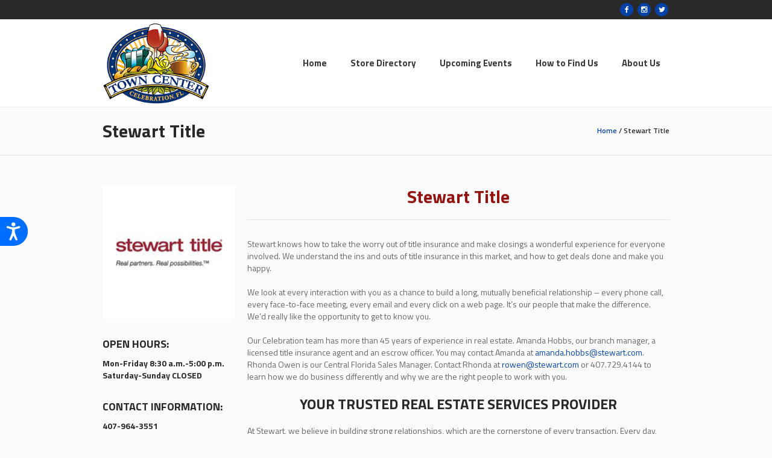

--- FILE ---
content_type: text/html; charset=UTF-8
request_url: https://celebrationtowncenter.com/stewart-title/
body_size: 11185
content:
<!DOCTYPE html>
<html lang="en-US" class="cmsmasters_html">
<head>
<meta charset="UTF-8" />
<meta name="viewport" content="width=device-width, initial-scale=1, maximum-scale=1" />
<meta name="format-detection" content="telephone=no" />
<link rel="profile" href="https://gmpg.org/xfn/11" />
<link rel="pingback" href="https://celebrationtowncenter.com/xmlrpc.php" />

<meta name='robots' content='index, follow, max-image-preview:large, max-snippet:-1, max-video-preview:-1' />
	<style>img:is([sizes="auto" i], [sizes^="auto," i]) { contain-intrinsic-size: 3000px 1500px }</style>
	
	<!-- This site is optimized with the Yoast SEO plugin v26.7 - https://yoast.com/wordpress/plugins/seo/ -->
	<title>Stewart Title - Celebration Town Center</title>
	<link rel="canonical" href="https://celebrationtowncenter.com/stewart-title/" />
	<meta property="og:locale" content="en_US" />
	<meta property="og:type" content="article" />
	<meta property="og:title" content="Stewart Title - Celebration Town Center" />
	<meta property="og:url" content="https://celebrationtowncenter.com/stewart-title/" />
	<meta property="og:site_name" content="Celebration Town Center" />
	<meta property="article:modified_time" content="2022-10-20T14:01:25+00:00" />
	<meta name="twitter:card" content="summary_large_image" />
	<meta name="twitter:label1" content="Est. reading time" />
	<meta name="twitter:data1" content="2 minutes" />
	<script type="application/ld+json" class="yoast-schema-graph">{"@context":"https://schema.org","@graph":[{"@type":"WebPage","@id":"https://celebrationtowncenter.com/stewart-title/","url":"https://celebrationtowncenter.com/stewart-title/","name":"Stewart Title - Celebration Town Center","isPartOf":{"@id":"https://celebrationtowncenter.com/#website"},"datePublished":"2018-05-06T01:44:38+00:00","dateModified":"2022-10-20T14:01:25+00:00","breadcrumb":{"@id":"https://celebrationtowncenter.com/stewart-title/#breadcrumb"},"inLanguage":"en-US","potentialAction":[{"@type":"ReadAction","target":["https://celebrationtowncenter.com/stewart-title/"]}]},{"@type":"BreadcrumbList","@id":"https://celebrationtowncenter.com/stewart-title/#breadcrumb","itemListElement":[{"@type":"ListItem","position":1,"name":"Home","item":"https://celebrationtowncenter.com/"},{"@type":"ListItem","position":2,"name":"Stewart Title"}]},{"@type":"WebSite","@id":"https://celebrationtowncenter.com/#website","url":"https://celebrationtowncenter.com/","name":"Celebration Town Center","description":"A Lexin Capital Property","potentialAction":[{"@type":"SearchAction","target":{"@type":"EntryPoint","urlTemplate":"https://celebrationtowncenter.com/?s={search_term_string}"},"query-input":{"@type":"PropertyValueSpecification","valueRequired":true,"valueName":"search_term_string"}}],"inLanguage":"en-US"}]}</script>
	<!-- / Yoast SEO plugin. -->


<link rel='dns-prefetch' href='//www.googletagmanager.com' />
<link rel='dns-prefetch' href='//fonts.googleapis.com' />
<link rel="alternate" type="application/rss+xml" title="Celebration Town Center &raquo; Feed" href="https://celebrationtowncenter.com/feed/" />
<link rel="alternate" type="application/rss+xml" title="Celebration Town Center &raquo; Comments Feed" href="https://celebrationtowncenter.com/comments/feed/" />
<link rel="alternate" type="text/calendar" title="Celebration Town Center &raquo; iCal Feed" href="https://celebrationtowncenter.com/events/?ical=1" />
<script type="text/javascript">
/* <![CDATA[ */
window._wpemojiSettings = {"baseUrl":"https:\/\/s.w.org\/images\/core\/emoji\/16.0.1\/72x72\/","ext":".png","svgUrl":"https:\/\/s.w.org\/images\/core\/emoji\/16.0.1\/svg\/","svgExt":".svg","source":{"concatemoji":"https:\/\/celebrationtowncenter.com\/wp-includes\/js\/wp-emoji-release.min.js?ver=6.8.3"}};
/*! This file is auto-generated */
!function(s,n){var o,i,e;function c(e){try{var t={supportTests:e,timestamp:(new Date).valueOf()};sessionStorage.setItem(o,JSON.stringify(t))}catch(e){}}function p(e,t,n){e.clearRect(0,0,e.canvas.width,e.canvas.height),e.fillText(t,0,0);var t=new Uint32Array(e.getImageData(0,0,e.canvas.width,e.canvas.height).data),a=(e.clearRect(0,0,e.canvas.width,e.canvas.height),e.fillText(n,0,0),new Uint32Array(e.getImageData(0,0,e.canvas.width,e.canvas.height).data));return t.every(function(e,t){return e===a[t]})}function u(e,t){e.clearRect(0,0,e.canvas.width,e.canvas.height),e.fillText(t,0,0);for(var n=e.getImageData(16,16,1,1),a=0;a<n.data.length;a++)if(0!==n.data[a])return!1;return!0}function f(e,t,n,a){switch(t){case"flag":return n(e,"\ud83c\udff3\ufe0f\u200d\u26a7\ufe0f","\ud83c\udff3\ufe0f\u200b\u26a7\ufe0f")?!1:!n(e,"\ud83c\udde8\ud83c\uddf6","\ud83c\udde8\u200b\ud83c\uddf6")&&!n(e,"\ud83c\udff4\udb40\udc67\udb40\udc62\udb40\udc65\udb40\udc6e\udb40\udc67\udb40\udc7f","\ud83c\udff4\u200b\udb40\udc67\u200b\udb40\udc62\u200b\udb40\udc65\u200b\udb40\udc6e\u200b\udb40\udc67\u200b\udb40\udc7f");case"emoji":return!a(e,"\ud83e\udedf")}return!1}function g(e,t,n,a){var r="undefined"!=typeof WorkerGlobalScope&&self instanceof WorkerGlobalScope?new OffscreenCanvas(300,150):s.createElement("canvas"),o=r.getContext("2d",{willReadFrequently:!0}),i=(o.textBaseline="top",o.font="600 32px Arial",{});return e.forEach(function(e){i[e]=t(o,e,n,a)}),i}function t(e){var t=s.createElement("script");t.src=e,t.defer=!0,s.head.appendChild(t)}"undefined"!=typeof Promise&&(o="wpEmojiSettingsSupports",i=["flag","emoji"],n.supports={everything:!0,everythingExceptFlag:!0},e=new Promise(function(e){s.addEventListener("DOMContentLoaded",e,{once:!0})}),new Promise(function(t){var n=function(){try{var e=JSON.parse(sessionStorage.getItem(o));if("object"==typeof e&&"number"==typeof e.timestamp&&(new Date).valueOf()<e.timestamp+604800&&"object"==typeof e.supportTests)return e.supportTests}catch(e){}return null}();if(!n){if("undefined"!=typeof Worker&&"undefined"!=typeof OffscreenCanvas&&"undefined"!=typeof URL&&URL.createObjectURL&&"undefined"!=typeof Blob)try{var e="postMessage("+g.toString()+"("+[JSON.stringify(i),f.toString(),p.toString(),u.toString()].join(",")+"));",a=new Blob([e],{type:"text/javascript"}),r=new Worker(URL.createObjectURL(a),{name:"wpTestEmojiSupports"});return void(r.onmessage=function(e){c(n=e.data),r.terminate(),t(n)})}catch(e){}c(n=g(i,f,p,u))}t(n)}).then(function(e){for(var t in e)n.supports[t]=e[t],n.supports.everything=n.supports.everything&&n.supports[t],"flag"!==t&&(n.supports.everythingExceptFlag=n.supports.everythingExceptFlag&&n.supports[t]);n.supports.everythingExceptFlag=n.supports.everythingExceptFlag&&!n.supports.flag,n.DOMReady=!1,n.readyCallback=function(){n.DOMReady=!0}}).then(function(){return e}).then(function(){var e;n.supports.everything||(n.readyCallback(),(e=n.source||{}).concatemoji?t(e.concatemoji):e.wpemoji&&e.twemoji&&(t(e.twemoji),t(e.wpemoji)))}))}((window,document),window._wpemojiSettings);
/* ]]> */
</script>
<link rel='stylesheet' id='validate-engine-css-css' href='https://celebrationtowncenter.com/wp-content/plugins/wysija-newsletters/css/validationEngine.jquery.css?ver=2.22' type='text/css' media='all' />
<link rel='stylesheet' id='layerslider-css' href='https://celebrationtowncenter.com/wp-content/plugins/LayerSlider/assets/static/layerslider/css/layerslider.css?ver=8.1.2' type='text/css' media='all' />
<style id='wp-emoji-styles-inline-css' type='text/css'>

	img.wp-smiley, img.emoji {
		display: inline !important;
		border: none !important;
		box-shadow: none !important;
		height: 1em !important;
		width: 1em !important;
		margin: 0 0.07em !important;
		vertical-align: -0.1em !important;
		background: none !important;
		padding: 0 !important;
	}
</style>
<link rel='stylesheet' id='contact-form-7-css' href='https://celebrationtowncenter.com/wp-content/plugins/contact-form-7/includes/css/styles.css?ver=6.1.4' type='text/css' media='all' />
<link rel='stylesheet' id='wp-components-css' href='https://celebrationtowncenter.com/wp-includes/css/dist/components/style.min.css?ver=6.8.3' type='text/css' media='all' />
<link rel='stylesheet' id='godaddy-styles-css' href='https://celebrationtowncenter.com/wp-content/mu-plugins/vendor/wpex/godaddy-launch/includes/Dependencies/GoDaddy/Styles/build/latest.css?ver=2.0.2' type='text/css' media='all' />
<link rel='stylesheet' id='theme-style-css' href='https://celebrationtowncenter.com/wp-content/themes/mall/style.css?ver=1.0.0' type='text/css' media='screen, print' />
<link rel='stylesheet' id='theme-design-style-css' href='https://celebrationtowncenter.com/wp-content/themes/mall/css/style.css?ver=1.0.0' type='text/css' media='screen, print' />
<link rel='stylesheet' id='theme-adapt-css' href='https://celebrationtowncenter.com/wp-content/themes/mall/css/adaptive.css?ver=1.0.0' type='text/css' media='screen, print' />
<link rel='stylesheet' id='theme-retina-css' href='https://celebrationtowncenter.com/wp-content/themes/mall/css/retina.css?ver=1.0.0' type='text/css' media='screen' />
<link rel='stylesheet' id='theme-icons-css' href='https://celebrationtowncenter.com/wp-content/themes/mall/css/fontello.css?ver=1.0.0' type='text/css' media='screen' />
<link rel='stylesheet' id='theme-icons-custom-css' href='https://celebrationtowncenter.com/wp-content/themes/mall/css/fontello-custom.css?ver=1.0.0' type='text/css' media='screen' />
<link rel='stylesheet' id='animate-css' href='https://celebrationtowncenter.com/wp-content/themes/mall/css/animate.css?ver=1.0.0' type='text/css' media='screen' />
<link rel='stylesheet' id='theme-cmsmasters-events-v2-style-css' href='https://celebrationtowncenter.com/wp-content/themes/mall/css/cmsmasters-events-v2-style.css?ver=1.0.0' type='text/css' media='screen' />
<link rel='stylesheet' id='ilightbox-css' href='https://celebrationtowncenter.com/wp-content/themes/mall/css/ilightbox.css?ver=2.2.0' type='text/css' media='screen' />
<link rel='stylesheet' id='ilightbox-skin-metro-white-css' href='https://celebrationtowncenter.com/wp-content/themes/mall/css/ilightbox-skins/metro-white-skin.css?ver=2.2.0' type='text/css' media='screen' />
<link rel='stylesheet' id='theme-fonts-schemes-css' href='https://celebrationtowncenter.com/wp-content/uploads/cmsmasters_styles/mall.css?ver=1.0.0' type='text/css' media='screen' />
<!--[if lte IE 9]>
<link rel='stylesheet' id='theme-fonts-css' href='https://celebrationtowncenter.com/wp-content/uploads/cmsmasters_styles/mall_fonts.css?ver=1.0.0' type='text/css' media='screen' />
<![endif]-->
<!--[if lte IE 9]>
<link rel='stylesheet' id='theme-schemes-primary-css' href='https://celebrationtowncenter.com/wp-content/uploads/cmsmasters_styles/mall_colors_primary.css?ver=1.0.0' type='text/css' media='screen' />
<![endif]-->
<!--[if lte IE 9]>
<link rel='stylesheet' id='theme-schemes-secondary-css' href='https://celebrationtowncenter.com/wp-content/uploads/cmsmasters_styles/mall_colors_secondary.css?ver=1.0.0' type='text/css' media='screen' />
<![endif]-->
<!--[if lt IE 9]>
<link rel='stylesheet' id='theme-ie-css' href='https://celebrationtowncenter.com/wp-content/themes/mall/css/ie.css?ver=1.0.0' type='text/css' media='screen' />
<![endif]-->
<link rel='stylesheet' id='google-fonts-css' href='//fonts.googleapis.com/css?family=Titillium+Web%3A300%2C300italic%2C400%2C400italic%2C600%2C600italic%2C700%2C700italic&#038;ver=6.8.3' type='text/css' media='all' />
<link rel='stylesheet' id='mall-gutenberg-frontend-style-css' href='https://celebrationtowncenter.com/wp-content/themes/mall/gutenberg/css/frontend-style.css?ver=1.0.0' type='text/css' media='screen' />
<link rel='stylesheet' id='child-theme-style-css' href='https://celebrationtowncenter.com/wp-content/themes/mall-child/style.css?ver=1.0.0' type='text/css' media='screen, print' />
<link rel='stylesheet' id='csshero-main-stylesheet-css' href='https://celebrationtowncenter.com/wp-content/uploads/2021/08/csshero-static-style-mall-child.css?ver=2' type='text/css' media='all' />
<script type="text/javascript" src="https://celebrationtowncenter.com/wp-includes/js/jquery/jquery.min.js?ver=3.7.1" id="jquery-core-js"></script>
<script type="text/javascript" src="https://celebrationtowncenter.com/wp-includes/js/jquery/jquery-migrate.min.js?ver=3.4.1" id="jquery-migrate-js"></script>
<script type="text/javascript" id="layerslider-utils-js-extra">
/* <![CDATA[ */
var LS_Meta = {"v":"8.1.2","fixGSAP":"1"};
/* ]]> */
</script>
<script type="text/javascript" src="https://celebrationtowncenter.com/wp-content/plugins/LayerSlider/assets/static/layerslider/js/layerslider.utils.js?ver=8.1.2" id="layerslider-utils-js"></script>
<script type="text/javascript" src="https://celebrationtowncenter.com/wp-content/plugins/LayerSlider/assets/static/layerslider/js/layerslider.kreaturamedia.jquery.js?ver=8.1.2" id="layerslider-js"></script>
<script type="text/javascript" src="https://celebrationtowncenter.com/wp-content/plugins/LayerSlider/assets/static/layerslider/js/layerslider.transitions.js?ver=8.1.2" id="layerslider-transitions-js"></script>
<script type="text/javascript" src="https://celebrationtowncenter.com/wp-content/themes/mall/js/jsLibraries.min.js?ver=1.0.0" id="libs-js"></script>
<script type="text/javascript" src="https://celebrationtowncenter.com/wp-content/themes/mall/js/jquery.iLightBox.min.js?ver=2.2.0" id="iLightBox-js"></script>

<!-- Google tag (gtag.js) snippet added by Site Kit -->
<!-- Google Analytics snippet added by Site Kit -->
<script type="text/javascript" src="https://www.googletagmanager.com/gtag/js?id=G-0V4DJM8WND" id="google_gtagjs-js" async></script>
<script type="text/javascript" id="google_gtagjs-js-after">
/* <![CDATA[ */
window.dataLayer = window.dataLayer || [];function gtag(){dataLayer.push(arguments);}
gtag("set","linker",{"domains":["celebrationtowncenter.com"]});
gtag("js", new Date());
gtag("set", "developer_id.dZTNiMT", true);
gtag("config", "G-0V4DJM8WND");
/* ]]> */
</script>
<meta name="generator" content="Powered by LayerSlider 8.1.2 - Build Heros, Sliders, and Popups. Create Animations and Beautiful, Rich Web Content as Easy as Never Before on WordPress." />
<!-- LayerSlider updates and docs at: https://layerslider.com -->
<link rel="https://api.w.org/" href="https://celebrationtowncenter.com/wp-json/" /><link rel="alternate" title="JSON" type="application/json" href="https://celebrationtowncenter.com/wp-json/wp/v2/pages/9930" /><link rel="EditURI" type="application/rsd+xml" title="RSD" href="https://celebrationtowncenter.com/xmlrpc.php?rsd" />
<meta name="generator" content="WordPress 6.8.3" />
<link rel='shortlink' href='https://celebrationtowncenter.com/?p=9930' />
<link rel="alternate" title="oEmbed (JSON)" type="application/json+oembed" href="https://celebrationtowncenter.com/wp-json/oembed/1.0/embed?url=https%3A%2F%2Fcelebrationtowncenter.com%2Fstewart-title%2F" />
<link rel="alternate" title="oEmbed (XML)" type="text/xml+oembed" href="https://celebrationtowncenter.com/wp-json/oembed/1.0/embed?url=https%3A%2F%2Fcelebrationtowncenter.com%2Fstewart-title%2F&#038;format=xml" />
<meta name="generator" content="Site Kit by Google 1.170.0" /><meta name="tec-api-version" content="v1"><meta name="tec-api-origin" content="https://celebrationtowncenter.com"><link rel="alternate" href="https://celebrationtowncenter.com/wp-json/tribe/events/v1/" /><style type="text/css">
	.header_top {
		height : 32px;
	}
	
	.header_mid {
		height : 145px;
	}
	
	.header_bot {
		height : 50px;
	}
	
	#page.cmsmasters_heading_after_header #middle, 
	#page.cmsmasters_heading_under_header #middle .headline .headline_outer {
		padding-top : 145px;
	}
	
	#page.cmsmasters_heading_after_header.enable_header_top #middle, 
	#page.cmsmasters_heading_under_header.enable_header_top #middle .headline .headline_outer {
		padding-top : 177px;
	}
	
	#page.cmsmasters_heading_after_header.enable_header_bottom #middle, 
	#page.cmsmasters_heading_under_header.enable_header_bottom #middle .headline .headline_outer {
		padding-top : 195px;
	}
	
	#page.cmsmasters_heading_after_header.enable_header_top.enable_header_bottom #middle, 
	#page.cmsmasters_heading_under_header.enable_header_top.enable_header_bottom #middle .headline .headline_outer {
		padding-top : 227px;
	}
	
	@media only screen and (max-width: 1024px) {
		.header_top,
		.header_mid,
		.header_bot {
			height : auto;
		}
		
		.header_mid .header_mid_inner > div {
			height : 145px;
		}
		
		.header_bot .header_bot_inner > div {
			height : 50px;
		}
		
		#page.cmsmasters_heading_after_header #middle, 
		#page.cmsmasters_heading_under_header #middle .headline .headline_outer, 
		#page.cmsmasters_heading_after_header.enable_header_top #middle, 
		#page.cmsmasters_heading_under_header.enable_header_top #middle .headline .headline_outer, 
		#page.cmsmasters_heading_after_header.enable_header_bottom #middle, 
		#page.cmsmasters_heading_under_header.enable_header_bottom #middle .headline .headline_outer, 
		#page.cmsmasters_heading_after_header.enable_header_top.enable_header_bottom #middle, 
		#page.cmsmasters_heading_under_header.enable_header_top.enable_header_bottom #middle .headline .headline_outer {
			padding-top : 0 !important;
		}
	}
	
	@media only screen and (max-width: 768px) {
		.header_mid .header_mid_inner > div, 
		.header_bot .header_bot_inner > div {
			height:auto;
		}
	}
.cmsmasters_open_project .project_content.with_sidebar {
    width: 100%;
    float: none;
}

.cmsms_layer_button {
 font-weight:700;
 -webkit-transition:color .3s ease-in-out, background-color .3s ease-in-out, border-color .3s ease-in-out;
 -moz-transition:color .3s ease-in-out, background-color .3s ease-in-out, border-color .3s ease-in-out;
 -ms-transition:color .3s ease-in-out, background-color .3s ease-in-out, border-color .3s ease-in-out;
 -o-transition:color .3s ease-in-out, background-color .3s ease-in-out, border-color .3s ease-in-out;
 transition:color .3s ease-in-out, background-color .3s ease-in-out, border-color .3s ease-in-out;
}
.cmsms_layer_button.slider {
 -webkit-transition:color .3s ease-in-out, background-color .3s ease-in-out, border-color .3s ease-in-out;
 -moz-transition:color .3s ease-in-out, background-color .3s ease-in-out, border-color .3s ease-in-out;
 -ms-transition:color .3s ease-in-out, background-color .3s ease-in-out, border-color .3s ease-in-out;
 -o-transition:color .3s ease-in-out, background-color .3s ease-in-out, border-color .3s ease-in-out;
 transition:color .3s ease-in-out, background-color .3s ease-in-out, border-color .3s ease-in-out;
}
.cmsms_layer_button.slider:hover {
 color:#ffffff!important;
 background-color:#292929!important;
 border-color:#292929!important;
}

.cmsmasters_featured_with_form {
outline:none;
}

.cmsmasters_featured_with_form h2 {
display:inline-block;
width:70%;
padding-right:15px;
vertical-align:middle;
}

.cmsmasters_featured_with_form .widget_wysija_cont {
text-align:right;
display:inline-block;
width:30%;
vertical-align:middle;
margin-right:-4px;
}

.cmsmasters_featured_with_form .wysija-submit {
float:right;
}

.cmsmasters_featured_with_form .wysija-paragraph {
padding-right:5px;
overflow:hidden;
}

@media only screen and (max-width: 1024px) {
.cmsmasters_featured_with_form h2 {
width:60%;
}
.cmsmasters_featured_with_form .widget_wysija_cont {
width:40%;
}
}
@media only screen and (max-width: 768px) {
.cmsmasters_featured_with_form h2 {
text-align:center;
display:block;
width:auto;
}
.cmsmasters_featured_with_form .widget_wysija_cont {
display:block;
width:auto;
text-align:center;
}
.cmsmasters_featured_with_form form {
display:inline-block;
}
}

.cmsmasters_row_countdown_without_event .tribe-countdown-text {
visibility:hidden;
}</style><link rel="icon" href="https://celebrationtowncenter.com/wp-content/uploads/2021/07/cropped-celebration-favicon-32x32.jpg" sizes="32x32" />
<link rel="icon" href="https://celebrationtowncenter.com/wp-content/uploads/2021/07/cropped-celebration-favicon-192x192.jpg" sizes="192x192" />
<link rel="apple-touch-icon" href="https://celebrationtowncenter.com/wp-content/uploads/2021/07/cropped-celebration-favicon-180x180.jpg" />
<meta name="msapplication-TileImage" content="https://celebrationtowncenter.com/wp-content/uploads/2021/07/cropped-celebration-favicon-270x270.jpg" />
<style id="yellow-pencil">
/*
	The following CSS codes are created by the YellowPencil plugin.
	https://yellowpencil.waspthemes.com/
*/
#footer span{color:#fff;}.logo_wrap .logo img{padding-top:5px;padding-bottom:5px;}#page #main #header .header_mid .header_mid_outer .header_mid_inner .logo_wrap .logo img{padding-top:5 !important;}#header .header_mid .header_mid_outer{border-bottom-style:solid;border-bottom-color:#afe5fb;border-bottom-width:5px;border-color:#023474;border-style:none;}
</style></head>
<body class="wp-singular page-template-default page page-id-9930 wp-theme-mall wp-child-theme-mall-child non-logged-in tribe-no-js page-template-mall-child">
	
<!-- _________________________ Start Page _________________________ -->
<div id="page" class="csstransition cmsmasters_liquid fixed_header enable_header_top cmsmasters_heading_after_header cmsmasters_tribe_events_views_v2 cmsmasters_tribe_events_style_mode_tribe hfeed site">

<!-- _________________________ Start Main _________________________ -->
<div id="main">
	
<!-- _________________________ Start Header _________________________ -->
<header id="header">
			<div class="header_top" data-height="32">
			<div class="header_top_outer">
				<div class="header_top_inner">
				<div class="header_top_right">
<div class="social_wrap">
	<div class="social_wrap_inner">
		<ul>
			<li>
				<a href="https://www.facebook.com/pg/towncenteratcelebration/reviews/" class="cmsmasters_social_icon cmsmasters_social_icon_1 cmsmasters-icon-facebook-1 cmsmasters_social_icon_color" title="Facebook" target="_blank"></a>
			</li>
			<li>
				<a href="https://www.instagram.com/celebrationtowncenter/?hl=en" class="cmsmasters_social_icon cmsmasters_social_icon_2 cmsmasters-icon-instagram cmsmasters_social_icon_color" title="Instagram" target="_blank"></a>
			</li>
			<li>
				<a href="https://twitter.com/TownCelebration" class="cmsmasters_social_icon cmsmasters_social_icon_3 cmsmasters-icon-twitter cmsmasters_social_icon_color" title="Twitter" target="_blank"></a>
			</li>
		</ul>
	</div>
</div></div>				</div>
			</div>
			<div class="header_top_but closed">
				<span class="cmsmasters_theme_icon_slide_bottom"></span>
			</div>
		</div>
		<div class="header_mid" data-height="145">
		<div class="header_mid_outer">
			<div class="header_mid_inner">
				<div class="logo_wrap">
					
<style type="text/css">
	.header_mid .header_mid_inner .logo_wrap {
		width : 192px;
	}
</style>
<a href="https://celebrationtowncenter.com/" title="Celebration Town Center" class="logo">
	<img src="https://celebrationtowncenter.com/wp-content/uploads/2018/04/Celebration-Town-Center-transparent-bgrnd2.png" alt="Celebration Town Center" />
<style type="text/css">
	.header_mid_inner .logo img.logo_retina {
		width : 109px;
		max-width : 109px;
	}
</style>
<img class="logo_retina" src="https://celebrationtowncenter.com/wp-content/uploads/2015/11/Celebration-Town-Center-transparent-bgrnd2-e1759151865479.png" alt="Celebration Town Center" width="109" height="82" /></a>
				</div>
			
							<div class="resp_mid_nav_wrap">
					<div class="resp_mid_nav_outer">
						<a class="responsive_nav resp_mid_nav cmsmasters_theme_icon_resp_nav" href="javascript:void(0);"></a>
											</div>
				</div>
							
							<!-- _________________________ Start Navigation _________________________ -->
				<div class="mid_nav_wrap">
					<nav role="navigation">
						<div class="menu-home-container"><ul id="navigation" class="mid_nav navigation"><li id="menu-item-9421" class="menu-item menu-item-type-post_type menu-item-object-page menu-item-home menu-item-9421 menu-item-depth-0"><a href="https://celebrationtowncenter.com/"><span class="nav_item_wrap"><span class="nav_title">Home</span></span></a></li>
<li id="menu-item-10280" class="menu-item menu-item-type-post_type menu-item-object-page menu-item-10280 menu-item-depth-0"><a href="https://celebrationtowncenter.com/store-directory/"><span class="nav_item_wrap"><span class="nav_title">Store Directory</span></span></a></li>
<li id="menu-item-9313" class="menu-item menu-item-type-custom menu-item-object-custom menu-item-9313 menu-item-depth-0"><a href="/upcoming-events/"><span class="nav_item_wrap"><span class="nav_title">Upcoming Events</span></span></a></li>
<li id="menu-item-9413" class="menu-item menu-item-type-post_type menu-item-object-page menu-item-9413 menu-item-depth-0"><a href="https://celebrationtowncenter.com/contacts/"><span class="nav_item_wrap"><span class="nav_title">How to Find Us</span></span></a></li>
<li id="menu-item-9376" class="menu-item menu-item-type-post_type menu-item-object-page menu-item-9376 menu-item-depth-0"><a href="https://celebrationtowncenter.com/about/"><span class="nav_item_wrap"><span class="nav_title">About Us</span></span></a></li>
</ul></div>					</nav>
				</div>
				<!-- _________________________ Finish Navigation _________________________ -->
						</div>
		</div>
	</div>
</header>
<!-- _________________________ Finish Header _________________________ -->

	
<!-- _________________________ Start Middle _________________________ -->
<div id="middle">
<style type="text/css">.headline_color {
				background-color:;
			}
			.headline_aligner, 
			.cmsmasters_breadcrumbs_aligner {
				min-height:80px;
			}
		</style>
		<div class="headline cmsmasters_color_scheme_default">
			<div class="headline_outer">
				<div class="headline_color"></div><div class="headline_inner align_left">
				<div class="headline_aligner"></div><div class="headline_text"><h1 class="entry-title">Stewart Title</h1></div><div class="cmsmasters_breadcrumbs"><div class="cmsmasters_breadcrumbs_aligner"></div><div class="cmsmasters_breadcrumbs_inner"><a href="https://celebrationtowncenter.com/" class="cms_home">Home</a>
	<span class="breadcrumbs_sep"> / </span>
	<span>Stewart Title</span></div></div></div></div>
		</div><div class="middle_inner">
<div class="content_wrap fullwidth">

<!--_________________________ Start Content _________________________ -->
<div class="middle_content entry"></div></div><style type="text/css"> 
#cmsmasters_row_69690aeab0cae0_88392116 .cmsmasters_row_outer_parent { 
	padding-top: 50px; 
} 

#cmsmasters_row_69690aeab0cae0_88392116 .cmsmasters_row_outer_parent { 
	padding-bottom: 55px; 
} 

 
#cmsmasters_heading_69690aeab1a067_20479179 { 
	text-align:left; 
	margin-top:30px; 
	margin-bottom:10px; 
} 

#cmsmasters_heading_69690aeab1a067_20479179 .cmsmasters_heading { 
	text-align:left; 
} 

#cmsmasters_heading_69690aeab1a067_20479179 .cmsmasters_heading, #cmsmasters_heading_69690aeab1a067_20479179 .cmsmasters_heading a { 
	font-weight:700; 
	font-style:normal; 
} 

#cmsmasters_heading_69690aeab1a067_20479179 .cmsmasters_heading_divider { 
} 

 
#cmsmasters_heading_69690aeab1a743_58516422 { 
	text-align:left; 
	margin-top:0px; 
	margin-bottom:30px; 
} 

#cmsmasters_heading_69690aeab1a743_58516422 .cmsmasters_heading { 
	text-align:left; 
} 

#cmsmasters_heading_69690aeab1a743_58516422 .cmsmasters_heading, #cmsmasters_heading_69690aeab1a743_58516422 .cmsmasters_heading a { 
	font-weight:700; 
	font-style:normal; 
} 

#cmsmasters_heading_69690aeab1a743_58516422 .cmsmasters_heading_divider { 
} 

 
#cmsmasters_heading_69690aeab1aaf6_91480708 { 
	text-align:left; 
	margin-top:0px; 
	margin-bottom:10px; 
} 

#cmsmasters_heading_69690aeab1aaf6_91480708 .cmsmasters_heading { 
	text-align:left; 
} 

#cmsmasters_heading_69690aeab1aaf6_91480708 .cmsmasters_heading, #cmsmasters_heading_69690aeab1aaf6_91480708 .cmsmasters_heading a { 
	font-weight:700; 
	font-style:normal; 
} 

#cmsmasters_heading_69690aeab1aaf6_91480708 .cmsmasters_heading_divider { 
} 

 
#cmsmasters_heading_69690aeab1aea4_65797908 { 
	text-align:left; 
	margin-top:0px; 
	margin-bottom:30px; 
} 

#cmsmasters_heading_69690aeab1aea4_65797908 .cmsmasters_heading { 
	text-align:left; 
} 

#cmsmasters_heading_69690aeab1aea4_65797908 .cmsmasters_heading, #cmsmasters_heading_69690aeab1aea4_65797908 .cmsmasters_heading a { 
	font-weight:700; 
	font-style:normal; 
} 

#cmsmasters_heading_69690aeab1aea4_65797908 .cmsmasters_heading_divider { 
} 

 
#cmsmasters_heading_69690aeab1b318_02594507 { 
	text-align:left; 
	margin-top:0px; 
	margin-bottom:30px; 
} 

#cmsmasters_heading_69690aeab1b318_02594507 .cmsmasters_heading { 
	text-align:left; 
} 

#cmsmasters_heading_69690aeab1b318_02594507 .cmsmasters_heading, #cmsmasters_heading_69690aeab1b318_02594507 .cmsmasters_heading a { 
	font-weight:700; 
	font-style:normal; 
} 

#cmsmasters_heading_69690aeab1b318_02594507 .cmsmasters_heading_divider { 
} 

 
#cmsmasters_heading_69690aeab1b7b1_64516701 { 
	text-align:left; 
	margin-top:0px; 
	margin-bottom:10px; 
} 

#cmsmasters_heading_69690aeab1b7b1_64516701 .cmsmasters_heading { 
	text-align:left; 
} 

#cmsmasters_heading_69690aeab1b7b1_64516701 .cmsmasters_heading, #cmsmasters_heading_69690aeab1b7b1_64516701 .cmsmasters_heading a { 
	font-weight:700; 
	font-style:normal; 
} 

#cmsmasters_heading_69690aeab1b7b1_64516701 .cmsmasters_heading_divider { 
} 

 
#cmsmasters_heading_69690aeab1bba4_02609721 { 
	text-align:left; 
	margin-top:0px; 
	margin-bottom:50px; 
} 

#cmsmasters_heading_69690aeab1bba4_02609721 .cmsmasters_heading { 
	text-align:left; 
} 

#cmsmasters_heading_69690aeab1bba4_02609721 .cmsmasters_heading, #cmsmasters_heading_69690aeab1bba4_02609721 .cmsmasters_heading a { 
	font-weight:700; 
	font-style:normal; 
} 

#cmsmasters_heading_69690aeab1bba4_02609721 .cmsmasters_heading_divider { 
} 

 
#cmsmasters_heading_69690aeab1fae0_71462732 { 
	text-align:center; 
	margin-top:0px; 
	margin-bottom:20px; 
} 

#cmsmasters_heading_69690aeab1fae0_71462732 .cmsmasters_heading { 
	text-align:center; 
} 

#cmsmasters_heading_69690aeab1fae0_71462732 .cmsmasters_heading, #cmsmasters_heading_69690aeab1fae0_71462732 .cmsmasters_heading a { 
	font-weight:700; 
	font-style:normal; 
	color:#931410;
} 

#cmsmasters_heading_69690aeab1fae0_71462732 .cmsmasters_heading_divider { 
} 

 
#cmsmasters_divider_69690aeab20071_71490689 { 
	border-bottom-width:1px; 
	border-bottom-style:solid; 
	padding-top:0px; 
	margin-bottom:30px; 
} 
 
#cmsmasters_divider_69690aeab209c8_08034664 { 
	border-bottom-width:0px; 
	border-bottom-style:solid; 
	padding-top:0px; 
	margin-bottom:20px; 
} 

				#cmsmasters_gallery_69690aeab20ed0_75886264 .cmsmasters_gallery {
					margin:0 0 0 -15px;
				}
				
				#cmsmasters_gallery_69690aeab20ed0_75886264 .cmsmasters_gallery .cmsmasters_gallery_item {
					padding:0 0 15px 15px;
				}
			</style><div id="cmsmasters_row_69690aeab0cae0_88392116" class="cmsmasters_row cmsmasters_color_scheme_default cmsmasters_row_top_default cmsmasters_row_bot_default cmsmasters_row_boxed">
<div class="cmsmasters_row_outer_parent">
<div class="cmsmasters_row_outer">
<div class="cmsmasters_row_inner">
<div class="cmsmasters_row_margin">
<div class="cmsmasters_column one_fourth">
<div class="cmsmasters_img  cmsmasters_image_n">
<img decoding="async" src="https://celebrationtowncenter.com/wp-content/uploads/2018/05/stewarttile-1024x1024-300x300.png" />
</div>

<div id="cmsmasters_heading_69690aeab1a067_20479179" class="cmsmasters_heading_wrap cmsmasters_heading_align_left">
	<h3 class="cmsmasters_heading">Open hours:</h3>
</div>
<div id="cmsmasters_heading_69690aeab1a743_58516422" class="cmsmasters_heading_wrap cmsmasters_heading_align_left">
	<h5 class="cmsmasters_heading">Mon-Friday 8:30 a.m.-5:00 p.m. Saturday-Sunday CLOSED</h5>
</div>
<div id="cmsmasters_heading_69690aeab1aaf6_91480708" class="cmsmasters_heading_wrap cmsmasters_heading_align_left">
	<h3 class="cmsmasters_heading">Contact information:</h3>
</div>
<div id="cmsmasters_heading_69690aeab1aea4_65797908" class="cmsmasters_heading_wrap cmsmasters_heading_align_left">
	<h5 class="cmsmasters_heading">407-964-3551 </h5>
</div>
<div id="cmsmasters_heading_69690aeab1b318_02594507" class="cmsmasters_heading_wrap cmsmasters_heading_align_left">
	<h5 class="cmsmasters_heading">720 Celebration Avenue, Suite 150 Celebration, FL</h5>
</div>
<div id="cmsmasters_heading_69690aeab1b7b1_64516701" class="cmsmasters_heading_wrap cmsmasters_heading_align_left">
	<h3 class="cmsmasters_heading">Website:</h3>
</div>
<div id="cmsmasters_heading_69690aeab1bba4_02609721" class="cmsmasters_heading_wrap cmsmasters_heading_align_left">
	<h5 class="cmsmasters_heading"><a href="http://www.stewart.com/orlando%20" target="_blank">www.stewart.com/orlando </a></h5>
</div>
</div>
<div class="cmsmasters_column three_fourth">

<div id="cmsmasters_heading_69690aeab1fae0_71462732" class="cmsmasters_heading_wrap cmsmasters_heading_align_center">
	<h1 class="cmsmasters_heading">Stewart Title</h1>
</div>

<div id="cmsmasters_divider_69690aeab20071_71490689" class="cmsmasters_divider cmsmasters_divider_width_long cmsmasters_divider_pos_center"></div>
<div class="cmsmasters_text">
<div class="post-contacts alignright">
<div class="clear"></div>
</div>
<p>Stewart knows how to take the worry out of title insurance and make closings a wonderful experience for everyone involved. We understand the ins and outs of title insurance in this market, and how to get deals done and make you happy.</p>
<p>We look at every interaction with you as a chance to build a long, mutually beneficial relationship – every phone call, every face-to-face meeting, every email and every click on a web page. It’s our people that make the difference. We’d really like the opportunity to get to know you.</p>
<p>Our Celebration team has more than 45 years of experience in real estate. Amanda Hobbs, our branch manager, a licensed title insurance agent and an escrow officer. You may contact Amanda at <a href="mailto:amanda.hobbs@stewart.com">amanda.hobbs@stewart.com</a>. Rhonda Owen is our Central Florida Sales Manager. Contact Rhonda at <a href="mailto:rowen@stewart.com">rowen@stewart.com</a> or 407.729.4144 to learn how we do business differently and why we are the right people to work with you.</p>
<h2 style="text-align: center;">Your trusted real estate services provider</h2>
<p>At Stewart, we believe in building strong relationships, which are the cornerstone of every transaction. Every day, our loyal associates work hard to enable and protect real estate ownership for our residential and commercial customers – and Stewart has been doing so for well over a century.</p>
<p>Our company began in Galveston, Texas, in 1893, and has grown into one of the largest real estate service companies in the industry. Over the years, one thing that’s remained constant is our commitment to innovating and improving ourselves to meet the needs of our customers and the ever-changing market. Stewart is prepared for the future. Our deliberate and steady growth enables us to continue innovating and developing new solutions that will help us better serve our customers.</p>
<p style="text-align: center;">CTA: Learn more about how we can move you forward at stewart.com</p>
<p>&nbsp;</p>
</div>

<div id="cmsmasters_divider_69690aeab209c8_08034664" class="cl"></div>
<div id="cmsmasters_gallery_69690aeab20ed0_75886264" class="cmsmasters_gallery_wrap"><ul class="cmsmasters_gallery cmsmasters_3 cmsmasters_more_items_loader"><li class="cmsmasters_gallery_item"><figure><a href="" rel="ilightbox[69690aeab20ed0_75886264]"></a></figure></li><li class="cmsmasters_gallery_item"><figure><a href="" rel="ilightbox[69690aeab20ed0_75886264]"></a></figure></li><li class="cmsmasters_gallery_item"><figure><a href="" rel="ilightbox[69690aeab20ed0_75886264]"></a></figure></li></ul><script type="text/javascript">
				jQuery(document).ready(function () {
					(function ($) {
						if ($('#cmsmasters_gallery_69690aeab20ed0_75886264').find('.cmsmasters_gallery_item').length == '0') {
							return false;
						}
						
						
						startGallery( 
							'69690aeab20ed0_75886264', 
							'grid', 
							'false', 
							'false'
						);
					} )(jQuery);
				} );
			</script>
			</div>
</div>
</div>
</div>
</div>
</div>
</div>

<div class="cl"></div><div class="content_wrap fullwidth">

<div class="middle_content entry"></div>
<!-- _________________________ Finish Content _________________________ -->

</div></div>
</div>
<!-- _________________________ Finish Middle _________________________ -->


<!-- _________________________ Start Bottom _________________________ -->
<div id="bottom" class="cmsmasters_color_scheme_first">
<div class="bottom_bg">
<div class="bottom_outer">
<div class="bottom_inner sidebar_layout_14141414">
<aside id="text-2" class="widget widget_text">			<div class="textwidget"><p><img src="https://p1f.2cb.myftpupload.com/wp-content/uploads/2018/04/Celebration-Town-Center-transparent-bgrnd2.png" alt="Celebration Town Center" width="210" height="60"></p>
</div>
		</aside><aside id="text-3" class="widget widget_text"><h3 class="widgettitle">Navigation</h3>			<div class="textwidget"><div class="widget_pages">
 <ul>

  <li><a href="/shopping/">Shopping</a></li>
  <li><a 
  <li><a href="/dining-2/">Dining</a></li>
  <li><a href="/medical/">Medical</a></li>
  <li><a href="/services/">Services</a></li>
  <li><a href="/nearby-attractions/">Nearby Attractions</a></li>
 </ul>
</div></div>
		</aside><aside id="text-4" class="widget widget_text"><h3 class="widgettitle">Lexin Realty</h3>			<div class="textwidget"><div class="widget_pages">
 <ul>
  <li><a href="/about/">About </a></li>
  
 </div>
		</aside></div></div></div></div><!-- _________________________ Finish Bottom _________________________ -->

<a href="javascript:void(0);" id="slide_top" class="cmsmasters_theme_icon_slide_top"></a>
	</div>
<!-- _________________________ Finish Main _________________________ -->

<!-- _________________________ Start Footer _________________________ -->
<footer id="footer" role="contentinfo" class="cmsmasters_color_scheme_footer cmsmasters_footer_small">
	<div class="footer_inner">
	<div class="footer_custom_html_wrap"><div class="footer_custom_html"><a href="/about/">ABOUT US</a> | <a href="/news/">LATEST NEWS</a> | <a href="/contacts/">HOW TO FIND US</a> // <a href="http://fahrenheitagency.net/" target="_blank">Website by The Fahrenheit Agency</a></div></div>		<span class="footer_copyright copyright">
		© Celebration Town Center, All Rights Reserved | 610 Sycamore St, Celebration, FL 34747		</span>
	</div>
</footer>
<!-- _________________________ Finish Footer _________________________ -->

</div>
<span class="cmsmasters_responsive_width"></span>
<!-- _________________________ Finish Page _________________________ -->

<script type="speculationrules">
{"prefetch":[{"source":"document","where":{"and":[{"href_matches":"\/*"},{"not":{"href_matches":["\/wp-*.php","\/wp-admin\/*","\/wp-content\/uploads\/*","\/wp-content\/*","\/wp-content\/plugins\/*","\/wp-content\/themes\/mall-child\/*","\/wp-content\/themes\/mall\/*","\/*\\?(.+)"]}},{"not":{"selector_matches":"a[rel~=\"nofollow\"]"}},{"not":{"selector_matches":".no-prefetch, .no-prefetch a"}}]},"eagerness":"conservative"}]}
</script>
		<script>
		( function ( body ) {
			'use strict';
			body.className = body.className.replace( /\btribe-no-js\b/, 'tribe-js' );
		} )( document.body );
		</script>
		<script> /* <![CDATA[ */var tribe_l10n_datatables = {"aria":{"sort_ascending":": activate to sort column ascending","sort_descending":": activate to sort column descending"},"length_menu":"Show _MENU_ entries","empty_table":"No data available in table","info":"Showing _START_ to _END_ of _TOTAL_ entries","info_empty":"Showing 0 to 0 of 0 entries","info_filtered":"(filtered from _MAX_ total entries)","zero_records":"No matching records found","search":"Search:","all_selected_text":"All items on this page were selected. ","select_all_link":"Select all pages","clear_selection":"Clear Selection.","pagination":{"all":"All","next":"Next","previous":"Previous"},"select":{"rows":{"0":"","_":": Selected %d rows","1":": Selected 1 row"}},"datepicker":{"dayNames":["Sunday","Monday","Tuesday","Wednesday","Thursday","Friday","Saturday"],"dayNamesShort":["Sun","Mon","Tue","Wed","Thu","Fri","Sat"],"dayNamesMin":["S","M","T","W","T","F","S"],"monthNames":["January","February","March","April","May","June","July","August","September","October","November","December"],"monthNamesShort":["January","February","March","April","May","June","July","August","September","October","November","December"],"monthNamesMin":["Jan","Feb","Mar","Apr","May","Jun","Jul","Aug","Sep","Oct","Nov","Dec"],"nextText":"Next","prevText":"Prev","currentText":"Today","closeText":"Done","today":"Today","clear":"Clear"}};/* ]]> */ </script><!-- Accessibility Code for "" -->
<script>
window.interdeal = {
    "sitekey": "43b60db4add7145e636d8158fc2d25b2",
    "Position": "Left",
    "Menulang": "EN",
    "domains": {
        "js": "https://cdn.equalweb.com/",
        "acc": "https://access.equalweb.com/"
    },
    "btnStyle": {
		"vPosition": [
            "50%",
            "80%"
        ],
        "margin": [
            "0",
            "0"
        ],
        "scale": [
            "0.6",
            "0.5"
        ],
        "icon": {
            "type": 11,
            "shape": "semicircle",
            "outline": false
        },
        "color": {
            "main": "#006eff",
            "second": ""
        }
    }
};
(function(doc, head, body){
var coreCall             = doc.createElement('script');
coreCall.src             = 'https://cdn.equalweb.com/core/5.1.13/accessibility.js';
coreCall.defer           = true;
coreCall.integrity       = 'sha512-70/AbMe6C9H3r5hjsQleJEY4y5l9ykt4WYSgyZj/WjpY/ord/26LWfva163b9W+GwWkfwbP0iLT+h6KRl+LoXA==';
coreCall.crossOrigin     = 'anonymous';
coreCall.setAttribute('data-cfasync', true );
body? body.appendChild(coreCall) : head.appendChild(coreCall);
})(document, document.head, document.body);
</script><link rel='stylesheet' id='isotope-css' href='https://celebrationtowncenter.com/wp-content/themes/mall/css/jquery.isotope.css?ver=1.5.26' type='text/css' media='screen' />
<script type="text/javascript" src="https://celebrationtowncenter.com/wp-content/plugins/the-events-calendar/common/build/js/user-agent.js?ver=da75d0bdea6dde3898df" id="tec-user-agent-js"></script>
<script type="text/javascript" src="https://celebrationtowncenter.com/wp-content/plugins/cmsmasters-mega-menu/js/jquery.megaMenu.js?ver=1.2.7" id="megamenu-js"></script>
<script type="text/javascript" src="https://celebrationtowncenter.com/wp-includes/js/dist/hooks.min.js?ver=4d63a3d491d11ffd8ac6" id="wp-hooks-js"></script>
<script type="text/javascript" src="https://celebrationtowncenter.com/wp-includes/js/dist/i18n.min.js?ver=5e580eb46a90c2b997e6" id="wp-i18n-js"></script>
<script type="text/javascript" id="wp-i18n-js-after">
/* <![CDATA[ */
wp.i18n.setLocaleData( { 'text direction\u0004ltr': [ 'ltr' ] } );
/* ]]> */
</script>
<script type="text/javascript" src="https://celebrationtowncenter.com/wp-content/plugins/contact-form-7/includes/swv/js/index.js?ver=6.1.4" id="swv-js"></script>
<script type="text/javascript" id="contact-form-7-js-before">
/* <![CDATA[ */
var wpcf7 = {
    "api": {
        "root": "https:\/\/celebrationtowncenter.com\/wp-json\/",
        "namespace": "contact-form-7\/v1"
    },
    "cached": 1
};
/* ]]> */
</script>
<script type="text/javascript" src="https://celebrationtowncenter.com/wp-content/plugins/contact-form-7/includes/js/index.js?ver=6.1.4" id="contact-form-7-js"></script>
<script type="text/javascript" id="jLibs-js-extra">
/* <![CDATA[ */
var cmsmasters_jlibs = {"button_height":"-19"};
/* ]]> */
</script>
<script type="text/javascript" src="https://celebrationtowncenter.com/wp-content/themes/mall/js/jqueryLibraries.min.js?ver=1.0.0" id="jLibs-js"></script>
<script type="text/javascript" src="https://celebrationtowncenter.com/wp-content/themes/mall/js/scrollspy.js?ver=1.0.0" id="cmsmasters-scrollspy-js"></script>
<script type="text/javascript" id="script-js-extra">
/* <![CDATA[ */
var cmsmasters_script = {"theme_url":"https:\/\/celebrationtowncenter.com\/wp-content\/themes\/mall","site_url":"https:\/\/celebrationtowncenter.com\/","ajaxurl":"https:\/\/celebrationtowncenter.com\/wp-admin\/admin-ajax.php","nonce_ajax_like":"0065ee462a","primary_color":"#0042a5","ilightbox_skin":"metro-white","ilightbox_path":"vertical","ilightbox_infinite":"0","ilightbox_aspect_ratio":"1","ilightbox_mobile_optimizer":"1","ilightbox_max_scale":"1","ilightbox_min_scale":"0.2","ilightbox_inner_toolbar":"0","ilightbox_smart_recognition":"0","ilightbox_fullscreen_one_slide":"0","ilightbox_fullscreen_viewport":"center","ilightbox_controls_toolbar":"1","ilightbox_controls_arrows":"0","ilightbox_controls_fullscreen":"1","ilightbox_controls_thumbnail":"1","ilightbox_controls_keyboard":"1","ilightbox_controls_mousewheel":"1","ilightbox_controls_swipe":"1","ilightbox_controls_slideshow":"0","ilightbox_close_text":"Close","ilightbox_enter_fullscreen_text":"Enter Fullscreen (Shift+Enter)","ilightbox_exit_fullscreen_text":"Exit Fullscreen (Shift+Enter)","ilightbox_slideshow_text":"Slideshow","ilightbox_next_text":"Next","ilightbox_previous_text":"Previous","ilightbox_load_image_error":"An error occurred when trying to load photo.","ilightbox_load_contents_error":"An error occurred when trying to load contents.","ilightbox_missing_plugin_error":"The content your are attempting to view requires the <a href='{pluginspage}' target='_blank'>{type} plugin<\\\/a>."};
/* ]]> */
</script>
<script type="text/javascript" src="https://celebrationtowncenter.com/wp-content/themes/mall/js/jquery.script.js?ver=1.0.0" id="script-js"></script>
<script type="text/javascript" src="https://celebrationtowncenter.com/wp-content/themes/mall/js/jquery.tweet.min.js?ver=1.3.1" id="twitter-js"></script>
<script type="text/javascript" src="https://celebrationtowncenter.com/wp-includes/js/comment-reply.min.js?ver=6.8.3" id="comment-reply-js" async="async" data-wp-strategy="async"></script>
<script type="text/javascript" src="https://celebrationtowncenter.com/wp-content/themes/mall/js/jquery.isotope.min.js?ver=1.5.19" id="isotope-js"></script>
<script type="text/javascript" id="isotopeMode-js-extra">
/* <![CDATA[ */
var cmsmasters_isotope_mode = {"ilightbox_skin":"metro-white","ilightbox_path":"vertical","ilightbox_infinite":"0","ilightbox_aspect_ratio":"1","ilightbox_mobile_optimizer":"1","ilightbox_max_scale":"1","ilightbox_min_scale":"0.2","ilightbox_inner_toolbar":"0","ilightbox_smart_recognition":"0","ilightbox_fullscreen_one_slide":"0","ilightbox_fullscreen_viewport":"center","ilightbox_controls_toolbar":"1","ilightbox_controls_arrows":"0","ilightbox_controls_fullscreen":"1","ilightbox_controls_thumbnail":"1","ilightbox_controls_keyboard":"1","ilightbox_controls_mousewheel":"1","ilightbox_controls_swipe":"1","ilightbox_controls_slideshow":"0","ilightbox_close_text":"Close","ilightbox_enter_fullscreen_text":"Enter Fullscreen (Shift+Enter)","ilightbox_exit_fullscreen_text":"Exit Fullscreen (Shift+Enter)","ilightbox_slideshow_text":"Slideshow","ilightbox_next_text":"Next","ilightbox_previous_text":"Previous","ilightbox_load_image_error":"An error occurred when trying to load photo.","ilightbox_load_contents_error":"An error occurred when trying to load contents.","ilightbox_missing_plugin_error":"The content your are attempting to view requires the <a href='{pluginspage}' target='_blank'>{type} plugin<\\\/a>."};
/* ]]> */
</script>
<script type="text/javascript" src="https://celebrationtowncenter.com/wp-content/themes/mall/js/jquery.isotope.mode.js?ver=1.0.0" id="isotopeMode-js"></script>
</body>
</html>


--- FILE ---
content_type: text/css
request_url: https://celebrationtowncenter.com/wp-content/themes/mall/css/cmsmasters-events-v2-style.css?ver=1.0.0
body_size: 2110
content:
/**
 * @package 	WordPress
 * @subpackage 	Mall
 * @version 	1.2.3
 * 
 * Tribe Events CSS Rules
 * Created by CMSMasters
 * 
 */
#tribe-events-pg-template,
.tribe-events-l-container {
  max-width: none;
  padding: 0;
}
.cmsmasters_tribe_events_views_v2 .content_wrap.fullwidth #tribe-events-pg-template {
  padding: 20px 0 0;
}
.cmsmasters_tribe_events_views_v2 .content_wrap .tribe-events-l-container {
  padding: 70px 0 50px;
}
.cmsmasters_tribe_events_views_v2 .tribe-events ol:after,
.cmsmasters_tribe_events_views_v2 .tribe-events ul:after,
.cmsmasters_tribe_events_views_v2 .tribe-events ol li:before,
.cmsmasters_tribe_events_views_v2 .tribe-events ul li:before {
  content: none !important;
}
.cmsmasters_tribe_events_views_v2 .tribe-events .tribe-events-c-ical__link {
  webkit-transition: color 0.3s ease-in-out, background-color 0.3s ease-in-out, bortder-color 0.3s ease-in-out;
  -moz-transition: color 0.3s ease-in-out, background-color 0.3s ease-in-out, bortder-color 0.3s ease-in-out;
  -o-transition: color 0.3s ease-in-out, background-color 0.3s ease-in-out, bortder-color 0.3s ease-in-out;
  -ms-transition: color 0.3s ease-in-out, background-color 0.3s ease-in-out, bortder-color 0.3s ease-in-out;
  transition: color 0.3s ease-in-out, background-color 0.3s ease-in-out, bortder-color 0.3s ease-in-out;
}
.cmsmasters_tribe_events_views_v2 .tribe-events .tribe-events-c-ical__link path,
.cmsmasters_tribe_events_views_v2 .tribe-events .tribe-events-c-top-bar__nav-link path {
  webkit-transition: all 0.3s ease-in-out;
  -moz-transition: all 0.3s ease-in-out;
  -o-transition: all 0.3s ease-in-out;
  -ms-transition: all 0.3s ease-in-out;
  transition: all 0.3s ease-in-out;
}
.cmsmasters_tribe_events_views_v2 .tribe-events .tribe-events-c-nav {
  height: auto;
}
.cmsmasters_tribe_events_views_v2 .tribe-events .tribe-events-c-nav button {
  border: 0;
  line-height: 15px;
}
.cmsmasters_tribe_events_views_v2 .tribe-events .tribe-events-header__events-bar .tribe-events-c-events-bar__search-container .tribe-events-c-search__input-control {
  display: flex;
}
.cmsmasters_tribe_events_views_v2 .tribe-events .tribe-events-header__events-bar .tribe-events-c-events-bar__search-container .tribe-events-c-search__input-control input:not([type=button]):not([type=checkbox]):not([type=file]):not([type=hidden]):not([type=image]):not([type=radio]):not([type=reset]):not([type=submit]):not([type=color]):not([type=range]) {
  background: none;
  border: 0;
  box-shadow: none;
  height: auto;
  padding: 0;
}
.cmsmasters_tribe_events_views_v2 .tribe-events .tribe-events-header__events-bar .tribe-events-c-events-bar__search-container .tribe-events-c-search__input-control svg {
  order: -1;
  transform: none;
  margin: 20px 15px 20px 20px;
  position: relative;
  left: auto;
  right: auto;
  top: auto;
  bottom: auto;
}
.cmsmasters_tribe_events_style_mode_skeleton.cmsmasters_tribe_events_views_v2 .tribe-events .tribe-events-header__events-bar .tribe-events-c-events-bar__search-container .tribe-events-c-search__input-control svg {
  display: block;
  margin: 0 15px 0 0;
}
.cmsmasters_tribe_events_views_v2 .tribe-events .tribe-events-header__events-bar .tribe-events-c-events-bar__search-container button {
  line-height: 40px;
  padding: 0 30px;
}
.cmsmasters_tribe_events_views_v2 .tribe-events .tribe-events-header__events-bar .tribe-events-c-events-bar__views .datepicker-months .datepicker-switch,
.cmsmasters_tribe_events_views_v2 .tribe-events .tribe-events-header__events-bar .tribe-events-c-events-bar__views .datepicker-years .datepicker-switch,
.cmsmasters_tribe_events_views_v2 .tribe-events .tribe-events-header__events-bar .tribe-events-c-events-bar__views .datepicker-months .next,
.cmsmasters_tribe_events_views_v2 .tribe-events .tribe-events-header__events-bar .tribe-events-c-events-bar__views .datepicker-years .next,
.cmsmasters_tribe_events_views_v2 .tribe-events .tribe-events-header__events-bar .tribe-events-c-events-bar__views .datepicker-months .prev,
.cmsmasters_tribe_events_views_v2 .tribe-events .tribe-events-header__events-bar .tribe-events-c-events-bar__views .datepicker-years .prev {
  background: none;
}
.cmsmasters_tribe_events_views_v2 .tribe-events .tribe-events-header__events-bar .tribe-events-c-events-bar__views .tribe-events-c-view-selector__button {
  line-height: 40px;
  padding: 0 30px;
}
.cmsmasters_tribe_events_views_v2 .tribe-events .tribe-events-header__events-bar .tribe-events-c-events-bar__views .tribe-events-c-view-selector__content {
  outline: none;
}
.cmsmasters_tribe_events_style_mode_skeleton.cmsmasters_tribe_events_views_v2 .tribe-events .tribe-events-header__events-bar .tribe-events-c-events-bar__views .tribe-events-c-view-selector__content {
  border-width: 1px;
  border-style: solid;
}
.cmsmasters_tribe_events_views_v2 .tribe-events .tribe-events-header__events-bar .tribe-events-c-events-bar__views .tribe-events-c-view-selector__content .tribe-events-c-view-selector__list-item:hover,
.cmsmasters_tribe_events_views_v2 .tribe-events .tribe-events-header__events-bar .tribe-events-c-events-bar__views .tribe-events-c-view-selector__content .tribe-events-c-view-selector__list-item:focus {
  background: none;
}
.cmsmasters_tribe_events_views_v2 .tribe-events .tribe-events-header__events-bar .tribe-events-c-events-bar__views .tribe-events-c-view-selector__content .tribe-events-c-view-selector__list-item:hover span,
.cmsmasters_tribe_events_views_v2 .tribe-events .tribe-events-header__events-bar .tribe-events-c-events-bar__views .tribe-events-c-view-selector__content .tribe-events-c-view-selector__list-item:focus span {
  opacity: 1;
}
.cmsmasters_tribe_events_views_v2 .tribe-events .tribe-events-header__top-bar .tribe-events-c-top-bar__nav button {
  border: 0;
}
.cmsmasters_tribe_events_views_v2 .tribe-events .tribe-events-header__top-bar .datepicker thead th {
  background-color: #ffffff;
  border: 0;
}
.cmsmasters_tribe_events_views_v2 .tribe-events .tribe-events-header__top-bar .datepicker tbody td {
  border: 0;
}
.cmsmasters_tribe_events_views_v2 .tribe-events .tribe-events-header__top-bar .tribe-events-c-top-bar__today-button {
  margin-right: 30px;
}
.cmsmasters_tribe_events_views_v2 .tribe-events .tribe-events-header__top-bar .tribe-events-c-top-bar__datepicker > button {
  line-height: 40px;
  padding: 0;
}
.cmsmasters_tribe_events_style_mode_skeleton.cmsmasters_tribe_events_views_v2 .tribe-events .tribe-events-header__top-bar .tribe-events-c-top-bar__datepicker > button {
  padding: 0 30px;
}
.cmsmasters_tribe_events_views_v2 .tribe-events .tribe-events-calendar-list__event-title a,
.cmsmasters_tribe_events_views_v2 .tribe-events .tribe-events-calendar-day__event-title a,
.cmsmasters_tribe_events_views_v2 .tribe-events .tribe-events-calendar-latest-past__event-title a {
  border: 0;
  webkit-transition: color 0.3s ease-in-out;
  -moz-transition: color 0.3s ease-in-out;
  -o-transition: color 0.3s ease-in-out;
  -ms-transition: color 0.3s ease-in-out;
  transition: color 0.3s ease-in-out;
}
.cmsmasters_tribe_events_views_v2 .tribe-events .tribe-events-calendar-list__event-title a:active,
.cmsmasters_tribe_events_views_v2 .tribe-events .tribe-events-calendar-day__event-title a:active,
.cmsmasters_tribe_events_views_v2 .tribe-events .tribe-events-calendar-latest-past__event-title a:active,
.cmsmasters_tribe_events_views_v2 .tribe-events .tribe-events-calendar-list__event-title a:focus,
.cmsmasters_tribe_events_views_v2 .tribe-events .tribe-events-calendar-day__event-title a:focus,
.cmsmasters_tribe_events_views_v2 .tribe-events .tribe-events-calendar-latest-past__event-title a:focus,
.cmsmasters_tribe_events_views_v2 .tribe-events .tribe-events-calendar-list__event-title a:hover,
.cmsmasters_tribe_events_views_v2 .tribe-events .tribe-events-calendar-day__event-title a:hover,
.cmsmasters_tribe_events_views_v2 .tribe-events .tribe-events-calendar-latest-past__event-title a:hover {
  border: 0;
}
.cmsmasters_tribe_events_views_v2 .tribe-events-pro .tribe-events-pro-week-grid__events-time-tag {
  font-size: 10px;
}
.cmsmasters_tribe_events_views_v2 .tribe-events-pro .tribe-events-pro-summary__event-date-tag {
  align-self: center;
  margin-top: 0;
}
.cmsmasters_tribe_events_views_v2 .tribe-events-pro .tribe-events-pro-summary__event-datetime-wrapper {
  align-self: center;
  margin: 0;
}
.cmsmasters_tribe_events_views_v2 .tribe-events-pro .tribe-events-pro-summary__event-title {
  display: flex;
}
.cmsmasters_tribe_events_views_v2 .tribe-events-pro .tribe-events-pro-summary__event-title a {
  border: 0;
  webkit-transition: color 0.3s ease-in-out;
  -moz-transition: color 0.3s ease-in-out;
  -o-transition: color 0.3s ease-in-out;
  -ms-transition: color 0.3s ease-in-out;
  transition: color 0.3s ease-in-out;
}
.cmsmasters_tribe_events_views_v2 .tribe-events-pro .tribe-events-pro-summary__event-title a:active,
.cmsmasters_tribe_events_views_v2 .tribe-events-pro .tribe-events-pro-summary__event-title a:focus,
.cmsmasters_tribe_events_views_v2 .tribe-events-pro .tribe-events-pro-summary__event-title a:hover {
  border: 0;
}
.cmsmasters_tribe_events_views_v2 .tribe-events-pro .tribe-events-pro-summary__event-cost {
  align-self: center;
  margin: 0 0 0 20px;
}
.cmsmasters_tribe_events_views_v2 .tribe-events-pro .tribe-events-pro-photo__event-title a {
  border: 0;
  webkit-transition: color 0.3s ease-in-out;
  -moz-transition: color 0.3s ease-in-out;
  -o-transition: color 0.3s ease-in-out;
  -ms-transition: color 0.3s ease-in-out;
  transition: color 0.3s ease-in-out;
}
.cmsmasters_tribe_events_views_v2 .tribe-events-pro .tribe-events-pro-photo__event-title a:active,
.cmsmasters_tribe_events_views_v2 .tribe-events-pro .tribe-events-pro-photo__event-title a:focus,
.cmsmasters_tribe_events_views_v2 .tribe-events-pro .tribe-events-pro-photo__event-title a:hover {
  border: 0;
}
.cmsmasters_tribe_events_views_v2 .tribe-events-pro .tribe-events-pro .tribe-events-pro-map__event-column:after:before,
.cmsmasters_tribe_events_views_v2 .tribe-events-pro .tribe-events-pro .tribe-events-pro-map__event-column:before:before,
.cmsmasters_tribe_events_views_v2 .tribe-events-pro .tribe-events-pro .tribe-events-pro-map__event-column:after:after,
.cmsmasters_tribe_events_views_v2 .tribe-events-pro .tribe-events-pro .tribe-events-pro-map__event-column:before:after {
  content: none;
}
.cmsmasters_tribe_events_views_v2 .tribe-events-pro .tribe-events-pro-map__event-card-button {
  white-space: normal;
  display: block;
  webkit-transition: background-color 0.3s ease-in-out;
  -moz-transition: background-color 0.3s ease-in-out;
  -o-transition: background-color 0.3s ease-in-out;
  -ms-transition: background-color 0.3s ease-in-out;
  transition: background-color 0.3s ease-in-out;
}
.cmsmasters_tribe_events_views_v2 .tribe-events-pro .tribe-events-c-small-cta__link {
  border: 0;
}
.cmsmasters_tribe_events_views_v2 .tribe-events-pro .tribe-events-pro-map__nav {
  height: auto;
}
.cmsmasters_tribe_events_views_v2 .tribe-events-single ol:after,
.cmsmasters_tribe_events_views_v2 .tribe-events-single ul:after,
.cmsmasters_tribe_events_views_v2 .tribe-events-single ol li:before,
.cmsmasters_tribe_events_views_v2 .tribe-events-single ul li:before {
  content: none !important;
}
.cmsmasters_tribe_events_views_v2 .tribe-events-single .tribe-events-event-meta {
  background: none;
}
.cmsmasters_tribe_events_views_v2 .tribe-events-single .tribe-events-event-meta.primary {
  float: left;
}
.cmsmasters_tribe_events_views_v2 .tribe-events-single .tribe-events-event-meta.secondary,
.cmsmasters_tribe_events_views_v2 .tribe-events-single .tribe-events-event-meta + .tribe-block__venue {
  clear: right;
  float: left;
}
.cmsmasters_tribe_events_views_v2 .tribe-events-single .tribe-events-event-meta.secondary:before,
.cmsmasters_tribe_events_views_v2 .tribe-events-single .tribe-events-event-meta + .tribe-block__venue:before {
  content: none;
}
.cmsmasters_tribe_events_views_v2 .tribe-events-single .tribe-events-event-meta.primary,
.cmsmasters_tribe_events_views_v2 .tribe-events-single .tribe-events-event-meta.secondary,
.cmsmasters_tribe_events_views_v2 .tribe-events-single .tribe-events-event-meta + .tribe-block__venue {
  border: 0;
  width: 50%;
  margin: 0;
  padding: 0;
}
.cmsmasters_tribe_events_views_v2 .tribe-events-single .tribe-events-event-meta.primary > div,
.cmsmasters_tribe_events_views_v2 .tribe-events-single .tribe-events-event-meta.secondary > div,
.cmsmasters_tribe_events_views_v2 .tribe-events-single .tribe-events-event-meta + .tribe-block__venue > div {
  order: 0;
  width: 50%;
  margin: 0;
  padding: 30px 0;
}
.cmsmasters_tribe_events_views_v2 .tribe-events-single .tribe-events-event-meta.primary > div .tribe-events-single-section-title,
.cmsmasters_tribe_events_views_v2 .tribe-events-single .tribe-events-event-meta.secondary > div .tribe-events-single-section-title,
.cmsmasters_tribe_events_views_v2 .tribe-events-single .tribe-events-event-meta + .tribe-block__venue > div .tribe-events-single-section-title {
  margin-top: 0;
}
.cmsmasters_tribe_events_views_v2 .tribe-events-single .tribe-events-event-meta .tribe-events-venue-map {
  background: none;
  border: none;
}
.cmsmasters_tribe_events_views_v2 .tribe-events-pro-organizer__meta .tribe-events-pro-organizer__meta-title {
  outline: none;
}
.cmsmasters_tribe_events_views_v2 .tribe-events-pro-organizer__meta .tribe-events-pro-organizer__meta-row .tribe-events-pro-organizer__meta-email {
  outline: none;
}
.cmsmasters_tribe_events_views_v2 .tribe-events-pro-organizer__meta .tribe-events-pro-organizer__meta-row .tribe-events-pro-organizer__meta-email a {
  border: 0;
  webkit-transition: color 0.3s ease-in-out;
  -moz-transition: color 0.3s ease-in-out;
  -o-transition: color 0.3s ease-in-out;
  -ms-transition: color 0.3s ease-in-out;
  transition: color 0.3s ease-in-out;
}
.cmsmasters_tribe_events_views_v2 .tribe-events-pro-organizer__meta .tribe-events-pro-organizer__meta-row .tribe-events-pro-organizer__meta-email a:active,
.cmsmasters_tribe_events_views_v2 .tribe-events-pro-organizer__meta .tribe-events-pro-organizer__meta-row .tribe-events-pro-organizer__meta-email a:focus,
.cmsmasters_tribe_events_views_v2 .tribe-events-pro-organizer__meta .tribe-events-pro-organizer__meta-row .tribe-events-pro-organizer__meta-email a:hover {
  border: 0;
}
.cmsmasters_tribe_events_views_v2 .tribe-events-pro-venue__meta .tribe-events-pro-venue__meta-title {
  outline: none;
}
.cmsmasters_tribe_events_views_v2 .tribe-events-pro-venue__meta .tribe-events-pro-venue__meta-details .tribe-events-pro-venue__meta-address-details {
  outline: none;
}
.cmsmasters_tribe_events_views_v2 .tribe-events-pro-venue__meta .tribe-events-pro-venue__meta-details .tribe-events-pro-venue__meta-address-details a {
  border: 0;
  webkit-transition: color 0.3s ease-in-out;
  -moz-transition: color 0.3s ease-in-out;
  -o-transition: color 0.3s ease-in-out;
  -ms-transition: color 0.3s ease-in-out;
  transition: color 0.3s ease-in-out;
}
.cmsmasters_tribe_events_views_v2 .tribe-events-pro-venue__meta .tribe-events-pro-venue__meta-details .tribe-events-pro-venue__meta-address-details a:active,
.cmsmasters_tribe_events_views_v2 .tribe-events-pro-venue__meta .tribe-events-pro-venue__meta-details .tribe-events-pro-venue__meta-address-details a:focus,
.cmsmasters_tribe_events_views_v2 .tribe-events-pro-venue__meta .tribe-events-pro-venue__meta-details .tribe-events-pro-venue__meta-address-details a:hover {
  border: 0;
}
.cmsmasters_tribe_events_views_v2 .cmsmasters_sidebar > .tribe-compatibility-container {
  float: left;
  margin: 0 1%;
  padding: 0 0 40px;
}
.cmsmasters_tribe_events_views_v2 .cmsmasters_sidebar.sidebar_layout_14141414 > .tribe-compatibility-container {
  width: 23%;
}
.cmsmasters_tribe_events_views_v2 .cmsmasters_sidebar.sidebar_layout_131313 > .tribe-compatibility-container {
  width: 31.33%;
}
.cmsmasters_tribe_events_views_v2 .cmsmasters_sidebar.sidebar_layout_1212 > .tribe-compatibility-container {
  width: 48%;
}
.cmsmasters_tribe_events_views_v2 .cmsmasters_sidebar.sidebar_layout_11 > .tribe-compatibility-container {
  width: 98%;
}
.cmsmasters_tribe_events_views_v2 .tribe-events-widget.tribe-common.tribe-events.tribe-events-widget-events-week.tribe-events-view--shortcode,
.cmsmasters_tribe_events_views_v2 .tribe-events-widget.tribe-common.tribe-events.tribe-events-widget-shortcode-events-week.tribe-events-view--shortcode {
  padding: 0;
}
.cmsmasters_tribe_events_views_v2 .tribe-events-widget.tribe-common.tribe-events.tribe-events-widget-events-week .tribe-events-header,
.cmsmasters_tribe_events_views_v2 .tribe-events-widget.tribe-common.tribe-events.tribe-events-widget-shortcode-events-week .tribe-events-header {
  margin: 0;
}
.cmsmasters_tribe_events_views_v2 .tribe-events-widget.tribe-common.tribe-events.tribe-events-widget-events-week .tribe-events-widget-events-week__view-more a,
.cmsmasters_tribe_events_views_v2 .tribe-events-widget.tribe-common.tribe-events.tribe-events-widget-shortcode-events-week .tribe-events-widget-events-week__view-more a,
.cmsmasters_tribe_events_views_v2 .tribe-events-widget.tribe-common.tribe-events.tribe-events-widget-events-week .tribe-events-pro-week-mobile-events__event-title a,
.cmsmasters_tribe_events_views_v2 .tribe-events-widget.tribe-common.tribe-events.tribe-events-widget-shortcode-events-week .tribe-events-pro-week-mobile-events__event-title a {
  border: 0;
  webkit-transition: color 0.3s ease-in-out;
  -moz-transition: color 0.3s ease-in-out;
  -o-transition: color 0.3s ease-in-out;
  -ms-transition: color 0.3s ease-in-out;
  transition: color 0.3s ease-in-out;
}
.cmsmasters_tribe_events_views_v2 .tribe-events-widget.tribe-common.tribe-events.tribe-events-widget-events-week .tribe-events-widget-events-week__view-more a:active,
.cmsmasters_tribe_events_views_v2 .tribe-events-widget.tribe-common.tribe-events.tribe-events-widget-shortcode-events-week .tribe-events-widget-events-week__view-more a:active,
.cmsmasters_tribe_events_views_v2 .tribe-events-widget.tribe-common.tribe-events.tribe-events-widget-events-week .tribe-events-pro-week-mobile-events__event-title a:active,
.cmsmasters_tribe_events_views_v2 .tribe-events-widget.tribe-common.tribe-events.tribe-events-widget-shortcode-events-week .tribe-events-pro-week-mobile-events__event-title a:active,
.cmsmasters_tribe_events_views_v2 .tribe-events-widget.tribe-common.tribe-events.tribe-events-widget-events-week .tribe-events-widget-events-week__view-more a:focus,
.cmsmasters_tribe_events_views_v2 .tribe-events-widget.tribe-common.tribe-events.tribe-events-widget-shortcode-events-week .tribe-events-widget-events-week__view-more a:focus,
.cmsmasters_tribe_events_views_v2 .tribe-events-widget.tribe-common.tribe-events.tribe-events-widget-events-week .tribe-events-pro-week-mobile-events__event-title a:focus,
.cmsmasters_tribe_events_views_v2 .tribe-events-widget.tribe-common.tribe-events.tribe-events-widget-shortcode-events-week .tribe-events-pro-week-mobile-events__event-title a:focus,
.cmsmasters_tribe_events_views_v2 .tribe-events-widget.tribe-common.tribe-events.tribe-events-widget-events-week .tribe-events-widget-events-week__view-more a:hover,
.cmsmasters_tribe_events_views_v2 .tribe-events-widget.tribe-common.tribe-events.tribe-events-widget-shortcode-events-week .tribe-events-widget-events-week__view-more a:hover,
.cmsmasters_tribe_events_views_v2 .tribe-events-widget.tribe-common.tribe-events.tribe-events-widget-events-week .tribe-events-pro-week-mobile-events__event-title a:hover,
.cmsmasters_tribe_events_views_v2 .tribe-events-widget.tribe-common.tribe-events.tribe-events-widget-shortcode-events-week .tribe-events-pro-week-mobile-events__event-title a:hover {
  border: 0;
}
.cmsmasters_tribe_events_views_v2 .tribe-events-widget.tribe-common.tribe-events.tribe-events-widget-events-week .tribe-events-c-top-bar__nav-list,
.cmsmasters_tribe_events_views_v2 .tribe-events-widget.tribe-common.tribe-events.tribe-events-widget-shortcode-events-week .tribe-events-c-top-bar__nav-list {
  margin: 0 -8px;
}
.cmsmasters_tribe_events_views_v2 .tribe-events-widget.tribe-common.tribe-events.tribe-events-widget-events-week .tribe-events-c-top-bar__nav-list li,
.cmsmasters_tribe_events_views_v2 .tribe-events-widget.tribe-common.tribe-events.tribe-events-widget-shortcode-events-week .tribe-events-c-top-bar__nav-list li {
  margin: 0 8px;
}
.cmsmasters_tribe_events_views_v2 .tribe-events-widget.tribe-common.tribe-events.tribe-events-widget-events-month.tribe-events-view--shortcode,
.cmsmasters_tribe_events_views_v2 .tribe-events-widget.tribe-common.tribe-events.tribe-events-widget-events-shortcode-month.tribe-events-view--shortcode {
  padding: 0;
}
.cmsmasters_tribe_events_views_v2 .tribe-events-widget.tribe-common.tribe-events.tribe-events-widget-events-month.tribe-events-view--shortcode .tribe-common-l-container,
.cmsmasters_tribe_events_views_v2 .tribe-events-widget.tribe-common.tribe-events.tribe-events-widget-events-shortcode-month.tribe-events-view--shortcode .tribe-common-l-container {
  padding: 0;
}
.cmsmasters_tribe_events_views_v2 .tribe-events-widget.tribe-common.tribe-events.tribe-events-widget-events-month .tribe-events-widget-events-month__view-more a,
.cmsmasters_tribe_events_views_v2 .tribe-events-widget.tribe-common.tribe-events.tribe-events-widget-events-shortcode-month .tribe-events-widget-events-month__view-more a,
.cmsmasters_tribe_events_views_v2 .tribe-events-widget.tribe-common.tribe-events.tribe-events-widget-events-month .tribe-events-calendar-month-mobile-events__mobile-event-title a,
.cmsmasters_tribe_events_views_v2 .tribe-events-widget.tribe-common.tribe-events.tribe-events-widget-events-shortcode-month .tribe-events-calendar-month-mobile-events__mobile-event-title a {
  border: 0;
  webkit-transition: color 0.3s ease-in-out;
  -moz-transition: color 0.3s ease-in-out;
  -o-transition: color 0.3s ease-in-out;
  -ms-transition: color 0.3s ease-in-out;
  transition: color 0.3s ease-in-out;
}
.cmsmasters_tribe_events_views_v2 .tribe-events-widget.tribe-common.tribe-events.tribe-events-widget-events-month .tribe-events-widget-events-month__view-more a:active,
.cmsmasters_tribe_events_views_v2 .tribe-events-widget.tribe-common.tribe-events.tribe-events-widget-events-shortcode-month .tribe-events-widget-events-month__view-more a:active,
.cmsmasters_tribe_events_views_v2 .tribe-events-widget.tribe-common.tribe-events.tribe-events-widget-events-month .tribe-events-calendar-month-mobile-events__mobile-event-title a:active,
.cmsmasters_tribe_events_views_v2 .tribe-events-widget.tribe-common.tribe-events.tribe-events-widget-events-shortcode-month .tribe-events-calendar-month-mobile-events__mobile-event-title a:active,
.cmsmasters_tribe_events_views_v2 .tribe-events-widget.tribe-common.tribe-events.tribe-events-widget-events-month .tribe-events-widget-events-month__view-more a:focus,
.cmsmasters_tribe_events_views_v2 .tribe-events-widget.tribe-common.tribe-events.tribe-events-widget-events-shortcode-month .tribe-events-widget-events-month__view-more a:focus,
.cmsmasters_tribe_events_views_v2 .tribe-events-widget.tribe-common.tribe-events.tribe-events-widget-events-month .tribe-events-calendar-month-mobile-events__mobile-event-title a:focus,
.cmsmasters_tribe_events_views_v2 .tribe-events-widget.tribe-common.tribe-events.tribe-events-widget-events-shortcode-month .tribe-events-calendar-month-mobile-events__mobile-event-title a:focus,
.cmsmasters_tribe_events_views_v2 .tribe-events-widget.tribe-common.tribe-events.tribe-events-widget-events-month .tribe-events-widget-events-month__view-more a:hover,
.cmsmasters_tribe_events_views_v2 .tribe-events-widget.tribe-common.tribe-events.tribe-events-widget-events-shortcode-month .tribe-events-widget-events-month__view-more a:hover,
.cmsmasters_tribe_events_views_v2 .tribe-events-widget.tribe-common.tribe-events.tribe-events-widget-events-month .tribe-events-calendar-month-mobile-events__mobile-event-title a:hover,
.cmsmasters_tribe_events_views_v2 .tribe-events-widget.tribe-common.tribe-events.tribe-events-widget-events-shortcode-month .tribe-events-calendar-month-mobile-events__mobile-event-title a:hover {
  border: 0;
}
.cmsmasters_tribe_events_views_v2 .tribe-events-widget.tribe-common.tribe-events.tribe-events-view--widget-countdown .tribe-events-widget-countdown__event-title a {
  border: 0;
  webkit-transition: color 0.3s ease-in-out;
  -moz-transition: color 0.3s ease-in-out;
  -o-transition: color 0.3s ease-in-out;
  -ms-transition: color 0.3s ease-in-out;
  transition: color 0.3s ease-in-out;
}
.cmsmasters_tribe_events_views_v2 .tribe-events-widget.tribe-common.tribe-events.tribe-events-view--widget-countdown .tribe-events-widget-countdown__event-title a:active,
.cmsmasters_tribe_events_views_v2 .tribe-events-widget.tribe-common.tribe-events.tribe-events-view--widget-countdown .tribe-events-widget-countdown__event-title a:focus,
.cmsmasters_tribe_events_views_v2 .tribe-events-widget.tribe-common.tribe-events.tribe-events-view--widget-countdown .tribe-events-widget-countdown__event-title a:hover {
  border: 0;
}
.cmsmasters_tribe_events_views_v2 .tribe-events-widget.tribe-common.tribe-events.tribe-events-view--widget-featured-venue .tribe-events-widget-featured-venue__view-more a,
.cmsmasters_tribe_events_views_v2 .tribe-events-widget.tribe-common.tribe-events.tribe-events-view--widget-featured-venue .tribe-events-widget-featured-venue__venue-name a,
.cmsmasters_tribe_events_views_v2 .tribe-events-widget.tribe-common.tribe-events.tribe-events-view--widget-featured-venue .tribe-events-widget-featured-venue__event-title a {
  border: 0;
  webkit-transition: color 0.3s ease-in-out;
  -moz-transition: color 0.3s ease-in-out;
  -o-transition: color 0.3s ease-in-out;
  -ms-transition: color 0.3s ease-in-out;
  transition: color 0.3s ease-in-out;
}
.cmsmasters_tribe_events_views_v2 .tribe-events-widget.tribe-common.tribe-events.tribe-events-view--widget-featured-venue .tribe-events-widget-featured-venue__view-more a:active,
.cmsmasters_tribe_events_views_v2 .tribe-events-widget.tribe-common.tribe-events.tribe-events-view--widget-featured-venue .tribe-events-widget-featured-venue__venue-name a:active,
.cmsmasters_tribe_events_views_v2 .tribe-events-widget.tribe-common.tribe-events.tribe-events-view--widget-featured-venue .tribe-events-widget-featured-venue__event-title a:active,
.cmsmasters_tribe_events_views_v2 .tribe-events-widget.tribe-common.tribe-events.tribe-events-view--widget-featured-venue .tribe-events-widget-featured-venue__view-more a:focus,
.cmsmasters_tribe_events_views_v2 .tribe-events-widget.tribe-common.tribe-events.tribe-events-view--widget-featured-venue .tribe-events-widget-featured-venue__venue-name a:focus,
.cmsmasters_tribe_events_views_v2 .tribe-events-widget.tribe-common.tribe-events.tribe-events-view--widget-featured-venue .tribe-events-widget-featured-venue__event-title a:focus,
.cmsmasters_tribe_events_views_v2 .tribe-events-widget.tribe-common.tribe-events.tribe-events-view--widget-featured-venue .tribe-events-widget-featured-venue__view-more a:hover,
.cmsmasters_tribe_events_views_v2 .tribe-events-widget.tribe-common.tribe-events.tribe-events-view--widget-featured-venue .tribe-events-widget-featured-venue__venue-name a:hover,
.cmsmasters_tribe_events_views_v2 .tribe-events-widget.tribe-common.tribe-events.tribe-events-view--widget-featured-venue .tribe-events-widget-featured-venue__event-title a:hover {
  border: 0;
}
.cmsmasters_tribe_events_views_v2 .tribe-events-widget.tribe-common.tribe-events.tribe-events-view--widget-featured-venue .tribe-events-widget-featured-venue__venue-info-group--website a {
  border: 0;
  webkit-transition: color 0.3s ease-in-out;
  -moz-transition: color 0.3s ease-in-out;
  -o-transition: color 0.3s ease-in-out;
  -ms-transition: color 0.3s ease-in-out;
  transition: color 0.3s ease-in-out;
}
.cmsmasters_tribe_events_views_v2 .tribe-events-widget.tribe-common.tribe-events.tribe-events-view--widget-featured-venue .tribe-events-widget-featured-venue__venue-info-group--website a:active,
.cmsmasters_tribe_events_views_v2 .tribe-events-widget.tribe-common.tribe-events.tribe-events-view--widget-featured-venue .tribe-events-widget-featured-venue__venue-info-group--website a:focus,
.cmsmasters_tribe_events_views_v2 .tribe-events-widget.tribe-common.tribe-events.tribe-events-view--widget-featured-venue .tribe-events-widget-featured-venue__venue-info-group--website a:hover {
  border: 0;
}
.cmsmasters_tribe_events_views_v2 .tribe-events-widget.tribe-common.tribe-events.tribe-events-view--widget-events-list address {
  display: block;
}
.cmsmasters_tribe_events_views_v2 .tribe-events-widget.tribe-common.tribe-events.tribe-events-view--widget-events-list .tribe-events-widget-events-list__view-more a,
.cmsmasters_tribe_events_views_v2 .tribe-events-widget.tribe-common.tribe-events.tribe-events-view--widget-events-list .tribe-events-widget-events-list__event-title a,
.cmsmasters_tribe_events_views_v2 .tribe-events-widget.tribe-common.tribe-events.tribe-events-view--widget-events-list .tribe-events-widget-events-list__event-venue a,
.cmsmasters_tribe_events_views_v2 .tribe-events-widget.tribe-common.tribe-events.tribe-events-view--widget-events-list .tribe-events-widget-events-list__event-organizer-title-wrapper a {
  border: 0;
  webkit-transition: color 0.3s ease-in-out;
  -moz-transition: color 0.3s ease-in-out;
  -o-transition: color 0.3s ease-in-out;
  -ms-transition: color 0.3s ease-in-out;
  transition: color 0.3s ease-in-out;
}
.cmsmasters_tribe_events_views_v2 .tribe-events-widget.tribe-common.tribe-events.tribe-events-view--widget-events-list .tribe-events-widget-events-list__view-more a:active,
.cmsmasters_tribe_events_views_v2 .tribe-events-widget.tribe-common.tribe-events.tribe-events-view--widget-events-list .tribe-events-widget-events-list__event-title a:active,
.cmsmasters_tribe_events_views_v2 .tribe-events-widget.tribe-common.tribe-events.tribe-events-view--widget-events-list .tribe-events-widget-events-list__event-venue a:active,
.cmsmasters_tribe_events_views_v2 .tribe-events-widget.tribe-common.tribe-events.tribe-events-view--widget-events-list .tribe-events-widget-events-list__event-organizer-title-wrapper a:active,
.cmsmasters_tribe_events_views_v2 .tribe-events-widget.tribe-common.tribe-events.tribe-events-view--widget-events-list .tribe-events-widget-events-list__view-more a:focus,
.cmsmasters_tribe_events_views_v2 .tribe-events-widget.tribe-common.tribe-events.tribe-events-view--widget-events-list .tribe-events-widget-events-list__event-title a:focus,
.cmsmasters_tribe_events_views_v2 .tribe-events-widget.tribe-common.tribe-events.tribe-events-view--widget-events-list .tribe-events-widget-events-list__event-venue a:focus,
.cmsmasters_tribe_events_views_v2 .tribe-events-widget.tribe-common.tribe-events.tribe-events-view--widget-events-list .tribe-events-widget-events-list__event-organizer-title-wrapper a:focus,
.cmsmasters_tribe_events_views_v2 .tribe-events-widget.tribe-common.tribe-events.tribe-events-view--widget-events-list .tribe-events-widget-events-list__view-more a:hover,
.cmsmasters_tribe_events_views_v2 .tribe-events-widget.tribe-common.tribe-events.tribe-events-view--widget-events-list .tribe-events-widget-events-list__event-title a:hover,
.cmsmasters_tribe_events_views_v2 .tribe-events-widget.tribe-common.tribe-events.tribe-events-view--widget-events-list .tribe-events-widget-events-list__event-venue a:hover,
.cmsmasters_tribe_events_views_v2 .tribe-events-widget.tribe-common.tribe-events.tribe-events-view--widget-events-list .tribe-events-widget-events-list__event-organizer-title-wrapper a:hover {
  border: 0;
}
/*-------------------------------------------------------------------------*/
/* Tablet Monitor
/*-------------------------------------------------------------------------*/
@media (max-width: 1024px) {
  .cmsmasters_sidebar.sidebar_layout_14141414 > .tribe-compatibility-container {
    width: 48%;
  }
  .cmsmasters_sidebar.sidebar_layout_14141414 > .tribe-compatibility-container:nth-child( 2n+1 ) {
    clear: left;
  }
}
/*-------------------------------------------------------------------------*/
/* Small Tablet Monitor
/*-------------------------------------------------------------------------*/
@media (max-width: 768px) {
  .cmsmasters_tribe_events_views_v2 .content_wrap.fullwidth #tribe-events-pg-template {
    padding: 10px 0 0;
  }
  .cmsmasters_tribe_events_views_v2 .content_wrap .tribe-events-l-container {
    padding: 60px 0 50px;
  }
  .cmsmasters_tribe_events_views_v2 .tribe-events .tribe-events-header__events-bar .tribe-events-c-events-bar__views .tribe-events-c-view-selector {
    display: flex;
  }
  .cmsmasters_tribe_events_views_v2 .tribe-events .tribe-events-header__events-bar .tribe-events-c-events-bar__views .tribe-events-c-view-selector__button {
    line-height: 0;
    justify-content: flex-end;
    padding: 0;
    border-width: 0;
    border-style: solid;
  }
  .cmsmasters_tribe_events_views_v2 .tribe-events .tribe-events-header__events-bar .tribe-events-c-events-bar__search-button {
    line-height: 0;
    border-width: 0;
    border-style: solid;
  }
  .cmsmasters_tribe_events_views_v2 .tribe-events .tribe-events-calendar-list__event-date-tag {
    width: auto;
    padding-right: 30px;
  }
  .cmsmasters_tribe_events_views_v2 .tribe-events .tribe-events-calendar-day__event {
    padding-left: 0;
  }
  .cmsmasters_tribe_events_views_v2 .tribe-events-pro .tribe-events-pro-week-mobile-events__day {
    margin-left: -10px;
    margin-right: -10px;
    overflow: hidden;
  }
  .cmsmasters_tribe_events_views_v2 .tribe-events-pro .tribe-events-pro-week-mobile-events__day .tribe-events-pro-week-mobile-events__event {
    width: 50%;
    margin-left: 0;
    margin-right: 0;
    float: left;
  }
  .cmsmasters_tribe_events_views_v2 .tribe-events-pro .tribe-events-pro-week-mobile-events__day .tribe-common-g-row--gutters > .tribe-common-g-col {
    padding-left: 10px;
    padding-right: 10px;
  }
  .cmsmasters_tribe_events_views_v2 .tribe-events-pro .tribe-events-pro-week-mobile-events__event {
    padding-left: 0;
  }
  .cmsmasters_tribe_events_views_v2 .tribe-events-single .tribe-events-event-meta.primary {
    float: none;
  }
  .cmsmasters_tribe_events_views_v2 .tribe-events-single .tribe-events-event-meta.primary,
  .cmsmasters_tribe_events_views_v2 .tribe-events-single .tribe-events-event-meta.secondary,
  .cmsmasters_tribe_events_views_v2 .tribe-events-single .tribe-events-event-meta + .tribe-block__venue {
    width: 100%;
  }
  .cmsmasters_tribe_events_views_v2 .cmsmasters_sidebar.sidebar_layout_14141414 > .tribe-compatibility-container,
  .cmsmasters_tribe_events_views_v2 .cmsmasters_sidebar.sidebar_layout_131313 > .tribe-compatibility-container,
  .cmsmasters_tribe_events_views_v2 .cmsmasters_sidebar.sidebar_layout_1212 > .tribe-compatibility-container {
    width: 98% !important;
  }
}
/*-------------------------------------------------------------------------*/
/* Phone Monitor
/*-------------------------------------------------------------------------*/
@media (max-width: 540px) {
  .cmsmasters_tribe_events_views_v2 .content_wrap.fullwidth #tribe-events-pg-template {
    padding: 0;
  }
  .cmsmasters_tribe_events_views_v2 .content_wrap .tribe-events-l-container {
    padding: 50px 0;
  }
  .cmsmasters_tribe_events_views_v2 .tribe-events .tribe-events-pro .tribe-events-pro-summary__event-date-tag {
    width: auto;
    margin: 0 30px 0 0;
  }
  .cmsmasters_tribe_events_views_v2 .tribe-events-pro .tribe-events-pro-week-mobile-events__day .tribe-events-pro-week-mobile-events__event {
    float: none;
    width: 100%;
  }
  .cmsmasters_tribe_events_views_v2 .tribe-events-single .tribe-events-event-meta.primary > div:first-child {
    padding-top: 30px;
  }
  .cmsmasters_tribe_events_views_v2 .tribe-events-single .tribe-events-event-meta.primary,
  .cmsmasters_tribe_events_views_v2 .tribe-events-single .tribe-events-event-meta.secondary,
  .cmsmasters_tribe_events_views_v2 .tribe-events-single .tribe-events-event-meta + .tribe-block__venue {
    flex-direction: column;
    margin: 0;
  }
  .cmsmasters_tribe_events_views_v2 .tribe-events-single .tribe-events-event-meta.primary > div,
  .cmsmasters_tribe_events_views_v2 .tribe-events-single .tribe-events-event-meta.secondary > div,
  .cmsmasters_tribe_events_views_v2 .tribe-events-single .tribe-events-event-meta + .tribe-block__venue > div {
    width: 100%;
    padding: 0 0 30px;
  }
}
